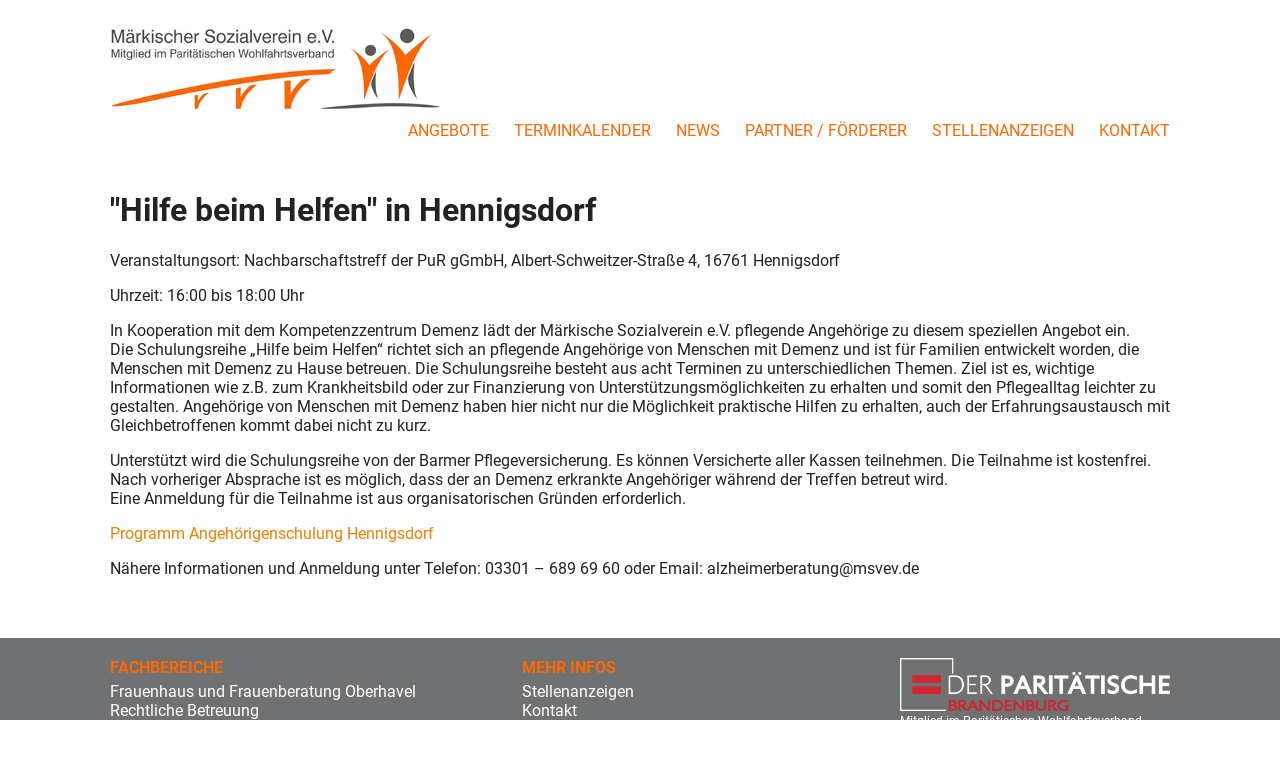

--- FILE ---
content_type: text/html; charset=UTF-8
request_url: https://msvev.de/termin/hilfe-beim-helfen-in-hennigsdorf/
body_size: 4896
content:
<!DOCTYPE html>
<html lang="de">
	<head>
		<meta charset="UTF-8">
		<meta name="viewport" content="width=device-width, initial-scale=1" />
		<link rel="shortcut icon" type="image/x-icon" href="/wp-content/themes/msv/img/favicon.ico" />

		<link rel="stylesheet" type="text/css" href="/wp-content/themes/msv/style.css?v=1768725437">
		<script src="/wp-content/themes/msv/js/jquery.js"></script>
		<script src="/wp-content/themes/msv/js/app.js?v=1768725437"></script>

		<title>&quot;Hilfe beim Helfen&quot; in Hennigsdorf - Märkischer Sozialverein e.V.</title>
		<meta name='robots' content='index, follow, max-image-preview:large, max-snippet:-1, max-video-preview:-1' />

	<!-- This site is optimized with the Yoast SEO plugin v16.1.1 - https://yoast.com/wordpress/plugins/seo/ -->
	<link rel="canonical" href="https://msvev.de/termin/hilfe-beim-helfen-in-hennigsdorf/" />
	<meta property="og:locale" content="de_DE" />
	<meta property="og:type" content="article" />
	<meta property="og:title" content="&quot;Hilfe beim Helfen&quot; in Hennigsdorf - Märkischer Sozialverein e.V." />
	<meta property="og:url" content="https://msvev.de/termin/hilfe-beim-helfen-in-hennigsdorf/" />
	<meta property="og:site_name" content="Märkischer Sozialverein e.V." />
	<meta property="article:modified_time" content="2023-06-23T17:41:30+00:00" />
	<meta name="twitter:card" content="summary" />
	<script type="application/ld+json" class="yoast-schema-graph">{"@context":"https://schema.org","@graph":[{"@type":"WebSite","@id":"https://msvev.de/#website","url":"https://msvev.de/","name":"M\u00e4rkischer Sozialverein e.V.","description":"","potentialAction":[{"@type":"SearchAction","target":"https://msvev.de/?s={search_term_string}","query-input":"required name=search_term_string"}],"inLanguage":"de"},{"@type":"WebPage","@id":"https://msvev.de/termin/hilfe-beim-helfen-in-hennigsdorf/#webpage","url":"https://msvev.de/termin/hilfe-beim-helfen-in-hennigsdorf/","name":"\"Hilfe beim Helfen\" in Hennigsdorf - M\u00e4rkischer Sozialverein e.V.","isPartOf":{"@id":"https://msvev.de/#website"},"datePublished":"2023-02-05T18:29:54+00:00","dateModified":"2023-06-23T17:41:30+00:00","breadcrumb":{"@id":"https://msvev.de/termin/hilfe-beim-helfen-in-hennigsdorf/#breadcrumb"},"inLanguage":"de","potentialAction":[{"@type":"ReadAction","target":["https://msvev.de/termin/hilfe-beim-helfen-in-hennigsdorf/"]}]},{"@type":"BreadcrumbList","@id":"https://msvev.de/termin/hilfe-beim-helfen-in-hennigsdorf/#breadcrumb","itemListElement":[{"@type":"ListItem","position":1,"item":{"@type":"WebPage","@id":"https://msvev.de/","url":"https://msvev.de/","name":"Startseite"}},{"@type":"ListItem","position":2,"item":{"@type":"WebPage","@id":"https://msvev.de/termin/","url":"https://msvev.de/termin/","name":"Termine"}},{"@type":"ListItem","position":3,"item":{"@type":"WebPage","@id":"https://msvev.de/termin/hilfe-beim-helfen-in-hennigsdorf/","url":"https://msvev.de/termin/hilfe-beim-helfen-in-hennigsdorf/","name":"&#8222;Hilfe beim Helfen&#8220; in Hennigsdorf"}}]}]}</script>
	<!-- / Yoast SEO plugin. -->


<link rel='dns-prefetch' href='//s.w.org' />
		<script type="text/javascript">
			window._wpemojiSettings = {"baseUrl":"https:\/\/s.w.org\/images\/core\/emoji\/13.0.1\/72x72\/","ext":".png","svgUrl":"https:\/\/s.w.org\/images\/core\/emoji\/13.0.1\/svg\/","svgExt":".svg","source":{"concatemoji":"https:\/\/msvev.de\/wp-includes\/js\/wp-emoji-release.min.js?ver=5.7.14"}};
			!function(e,a,t){var n,r,o,i=a.createElement("canvas"),p=i.getContext&&i.getContext("2d");function s(e,t){var a=String.fromCharCode;p.clearRect(0,0,i.width,i.height),p.fillText(a.apply(this,e),0,0);e=i.toDataURL();return p.clearRect(0,0,i.width,i.height),p.fillText(a.apply(this,t),0,0),e===i.toDataURL()}function c(e){var t=a.createElement("script");t.src=e,t.defer=t.type="text/javascript",a.getElementsByTagName("head")[0].appendChild(t)}for(o=Array("flag","emoji"),t.supports={everything:!0,everythingExceptFlag:!0},r=0;r<o.length;r++)t.supports[o[r]]=function(e){if(!p||!p.fillText)return!1;switch(p.textBaseline="top",p.font="600 32px Arial",e){case"flag":return s([127987,65039,8205,9895,65039],[127987,65039,8203,9895,65039])?!1:!s([55356,56826,55356,56819],[55356,56826,8203,55356,56819])&&!s([55356,57332,56128,56423,56128,56418,56128,56421,56128,56430,56128,56423,56128,56447],[55356,57332,8203,56128,56423,8203,56128,56418,8203,56128,56421,8203,56128,56430,8203,56128,56423,8203,56128,56447]);case"emoji":return!s([55357,56424,8205,55356,57212],[55357,56424,8203,55356,57212])}return!1}(o[r]),t.supports.everything=t.supports.everything&&t.supports[o[r]],"flag"!==o[r]&&(t.supports.everythingExceptFlag=t.supports.everythingExceptFlag&&t.supports[o[r]]);t.supports.everythingExceptFlag=t.supports.everythingExceptFlag&&!t.supports.flag,t.DOMReady=!1,t.readyCallback=function(){t.DOMReady=!0},t.supports.everything||(n=function(){t.readyCallback()},a.addEventListener?(a.addEventListener("DOMContentLoaded",n,!1),e.addEventListener("load",n,!1)):(e.attachEvent("onload",n),a.attachEvent("onreadystatechange",function(){"complete"===a.readyState&&t.readyCallback()})),(n=t.source||{}).concatemoji?c(n.concatemoji):n.wpemoji&&n.twemoji&&(c(n.twemoji),c(n.wpemoji)))}(window,document,window._wpemojiSettings);
		</script>
		<style type="text/css">
img.wp-smiley,
img.emoji {
	display: inline !important;
	border: none !important;
	box-shadow: none !important;
	height: 1em !important;
	width: 1em !important;
	margin: 0 .07em !important;
	vertical-align: -0.1em !important;
	background: none !important;
	padding: 0 !important;
}
</style>
	<link rel='stylesheet' id='wp-block-library-css'  href='https://msvev.de/wp-includes/css/dist/block-library/style.min.css?ver=5.7.14' type='text/css' media='all' />
<link rel='stylesheet' id='msvev-custom-style-css'  href='https://msvev.de/wp-content/build/scss_library/20a56235786422677d46c95f52ca808ae217431c.css?ver=1.0' type='text/css' media='all' />
<link rel='stylesheet' id='wp-featherlight-css'  href='https://msvev.de/wp-content/plugins/wp-featherlight/css/wp-featherlight.min.css?ver=1.3.4' type='text/css' media='all' />
<script type='text/javascript' src='https://msvev.de/wp-includes/js/jquery/jquery.min.js?ver=3.5.1' id='jquery-core-js'></script>
<script type='text/javascript' src='https://msvev.de/wp-includes/js/jquery/jquery-migrate.min.js?ver=3.3.2' id='jquery-migrate-js'></script>
<link rel="https://api.w.org/" href="https://msvev.de/wp-json/" /><link rel="EditURI" type="application/rsd+xml" title="RSD" href="https://msvev.de/xmlrpc.php?rsd" />
<link rel="wlwmanifest" type="application/wlwmanifest+xml" href="https://msvev.de/wp-includes/wlwmanifest.xml" /> 
<meta name="generator" content="WordPress 5.7.14" />
<link rel='shortlink' href='https://msvev.de/?p=1308' />
<link rel="alternate" type="application/json+oembed" href="https://msvev.de/wp-json/oembed/1.0/embed?url=https%3A%2F%2Fmsvev.de%2Ftermin%2Fhilfe-beim-helfen-in-hennigsdorf%2F" />
<link rel="alternate" type="text/xml+oembed" href="https://msvev.de/wp-json/oembed/1.0/embed?url=https%3A%2F%2Fmsvev.de%2Ftermin%2Fhilfe-beim-helfen-in-hennigsdorf%2F&#038;format=xml" />
		<style type="text/css" id="wp-custom-css">
			.klicktel {
	text-decoration: none;
	color: rgb(112, 113, 115) !important;
}
a {
	text-decoration: none;
	color: #ee7f01;
}
a.klicktel {
	color: #800000 !important;
}		</style>
				<style>
								.slidedowncol.fachbereich19.open h2 {background-color:#713778}
					.slidedowncol.fachbereich19.open {border-color:#713778}
								.slidedowncol.fachbereich28.open h2 {background-color:#a2255d}
					.slidedowncol.fachbereich28.open {border-color:#a2255d}
								.slidedowncol.fachbereich29.open h2 {background-color:#a5c757}
					.slidedowncol.fachbereich29.open {border-color:#a5c757}
								.slidedowncol.fachbereich157.open h2 {background-color:#a5c757}
					.slidedowncol.fachbereich157.open {border-color:#a5c757}
								.slidedowncol.fachbereich156.open h2 {background-color:#a5c757}
					.slidedowncol.fachbereich156.open {border-color:#a5c757}
								.slidedowncol.fachbereich30.open h2 {background-color:#055f67}
					.slidedowncol.fachbereich30.open {border-color:#055f67}
								.slidedowncol.fachbereich32.open h2 {background-color:#ee7f01}
					.slidedowncol.fachbereich32.open {border-color:#ee7f01}
								.slidedowncol.fachbereich31.open h2 {background-color:#00668f}
					.slidedowncol.fachbereich31.open {border-color:#00668f}
								.slidedowncol.fachbereich33.open h2 {background-color:#00668f}
					.slidedowncol.fachbereich33.open {border-color:#00668f}
								.slidedowncol.fachbereich35.open h2 {background-color:#00668f}
					.slidedowncol.fachbereich35.open {border-color:#00668f}
								.slidedowncol.fachbereich401.open h2 {background-color:#164194}
					.slidedowncol.fachbereich401.open {border-color:#164194}
					</style>
		<meta name="google-site-verification" content="nlNaK-wQzBnjaMWcuIykDmO0TDzR-az_hLWjr_GYDqc" />
	</head>
	<body class="cus_ter-template-default single single-cus_ter postid-1308 wp-featherlight-captions">
						<div class="nothomeheader">
					<div class="ginner">
						<a href="/">
							<img src="/wp-content/themes/msv/img/logo_msv.png" alt="Logo" class="logo" />
						</a>
		
						<div class="menuheader">
							<div class="ginner">
								<ul class="menu">
									<li class="first"><a id="m15" href="https://msvev.de/"  >Angebote<span class="line"></span></a></li><li ><a id="m14" href="https://msvev.de/terminkalender/"  >Terminkalender<span class="line"></span></a></li><li ><a id="m13" href="https://msvev.de/msv-news/"  >News<span class="line"></span></a></li><li ><a id="m362" href="https://msvev.de/sponsoren-foerderer/"  >Partner / Förderer<span class="line"></span></a></li><li ><a id="m18" href="https://msvev.de/stellenanzeigen/"  >Stellenanzeigen<span class="line"></span></a></li><li ><a id="m12" href="https://msvev.de/kontakt-2/"  >Kontakt<span class="line"></span></a></li>								</ul>
							</div>
						</div>
						<div class="togglebtnmobile">
							<a href="javascript:;" id="togglemobile" onclick="showhidemenu();" class=""><span></span></a>
						</div>
								<div class="clear"></div>
					</div>
				</div>
			
	<div class="fbdetailouter">
		
		
		<div class="ginner">
			<h1>"Hilfe beim Helfen" in Hennigsdorf</h1>
			<p>Veranstaltungsort: Nachbarschaftstreff der PuR gGmbH, Albert-Schweitzer-Straße 4, 16761 Hennigsdorf</p>
<p>Uhrzeit: 16:00 bis 18:00 Uhr</p>
<p>In Kooperation mit dem Kompetenzzentrum Demenz lädt der Märkische Sozialverein e.V. pflegende Angehörige zu diesem speziellen Angebot ein.<br />
Die Schulungsreihe „Hilfe beim Helfen“ richtet sich an pflegende Angehörige von Menschen mit Demenz und ist für Familien entwickelt worden, die Menschen mit Demenz zu Hause betreuen. Die Schulungsreihe besteht aus acht Terminen zu unterschiedlichen Themen. Ziel ist es, wichtige Informationen wie z.B. zum Krankheitsbild oder zur Finanzierung von Unterstützungsmöglichkeiten zu erhalten und somit den Pflegealltag leichter zu gestalten. Angehörige von Menschen mit Demenz haben hier nicht nur die Möglichkeit praktische Hilfen zu erhalten, auch der Erfahrungsaustausch mit Gleichbetroffenen kommt dabei nicht zu kurz.</p>
<p>Unterstützt wird die Schulungsreihe von der Barmer Pflegeversicherung. Es können Versicherte aller Kassen teilnehmen. Die Teilnahme ist kostenfrei.<br />
Nach vorheriger Absprache ist es möglich, dass der an Demenz erkrankte Angehöriger während der Treffen betreut wird.<br />
Eine Anmeldung für die Teilnahme ist aus organisatorischen Gründen erforderlich.</p>
<p><a href="https://msvev.de/wp-content/uploads/2023/02/Programm-Angehoerigenschulung-Hennigsdorf.pdf">Programm Angehörigenschulung Hennigsdorf</a></p>
<p>Nähere Informationen und Anmeldung unter Telefon: 03301 – 689 69 60 oder Email: alzheimerberatung@msvev.de </p>
			
		</div>
		
	</div>
	

		
		<div class="footer">
			<div class="ginner">
				<div class="menucol">
					<div class="colhead">Fachbereiche</div>
					<ul class="fmenu">
						<li class="first"><a id="m39" href="https://msvev.de/fachbereich/frauenhaus-und-frauenberatung-oberhavel/"  >Frauenhaus und Frauenberatung Oberhavel<span class="line"></span></a></li><li ><a id="m40" href="https://msvev.de/fachbereich/rechtliche-betreuung/"  >Rechtliche Betreuung<span class="line"></span></a></li><li ><a id="m41" href="https://msvev.de/fachbereich/hilfen-zur-erziehung/"  >Hilfen zur Erziehung<span class="line"></span></a></li><li ><a id="m42" href="https://msvev.de/fachbereich/schuldner-und-insolvenzberatung/"  >Schuldner- und Insolvenzberatung<span class="line"></span></a></li><li ><a id="m43" href="https://msvev.de/fachbereich/demenz-pflegeberatung/"  >Demenz-Pflegeberatung<span class="line"></span></a></li><li ><a id="m45" href="https://msvev.de/fachbereich/selbsthilfe/"  >Selbsthilfe<span class="line"></span></a></li><li ><a id="m47" href="https://msvev.de/fachbereich/alltagsunterstuetzende-angebote/"  >Alltagsunterstützende Angebote<span class="line"></span></a></li>					</ul>
				</div>
				<div class="menucol">
					<div class="colhead">Mehr Infos</div>
					<ul class="fmenu">
						<li class="first"><a id="m48" href="https://msvev.de/stellenanzeigen/"  >Stellenanzeigen<span class="line"></span></a></li><li ><a id="m49" href="https://msvev.de/kontakt-2/"  >Kontakt<span class="line"></span></a></li><li ><a id="m50" href="https://msvev.de/msv-news/"  >News<span class="line"></span></a></li><li ><a id="m51" href="https://msvev.de/terminkalender/"  >Terminkalender<span class="line"></span></a></li><li ><a id="m125" href="https://msvev.de/impressum/"  >Impressum<span class="line"></span></a></li><li ><a id="m276" href="https://msvev.de/datenschutz/"  >Datenschutz<span class="line"></span></a></li>					</ul>
				</div>
				<div class="infocol">
					<img src="/wp-content/themes/msv/img/logo-paritaetische.png" alt="Logo" /><br />
					Mitglied im Paritätischen Wohlfahrtsverband<br />
					Landesverband Brandenburg e.V.
				</div>
				<div class="clear"></div>
			</div>
		</div>
		<script type='text/javascript' src='https://msvev.de/wp-content/themes/msv/js/custom.js?ver=1.0' id='custom-js-js'></script>
<script type='text/javascript' src='https://msvev.de/wp-content/plugins/wp-featherlight/js/wpFeatherlight.pkgd.min.js?ver=1.3.4' id='wp-featherlight-js'></script>
<script type='text/javascript' src='https://msvev.de/wp-includes/js/wp-embed.min.js?ver=5.7.14' id='wp-embed-js'></script>
		
	
	</body>
</html>

--- FILE ---
content_type: text/css
request_url: https://msvev.de/wp-content/themes/msv/style.css?v=1768725437
body_size: 17974
content:
/*
	Theme Name: Märkischer Sozialverein
	Author: Zimt und Zucker GmbH
	Author URI: http://www.zimt-zucker.de
	Description: Theme für MSV
	Version: 1.0
	License: Kommerzielle Einzelplatzlizenz
*/

/* fallback */
@font-face {
  font-family: 'Material Icons';
  font-style: normal;
  font-weight: 400;
  src: url(/wp-content/themes/msv/fonts/flUhRq6tzZclQEJ-Vdg-IuiaDsNc.woff2) format('woff2');
}

.material-icons {
  font-family: 'Material Icons';
  font-weight: normal;
  font-style: normal;
  font-size: 24px;
  line-height: 1;
  letter-spacing: normal;
  text-transform: none;
  display: inline-block;
  white-space: nowrap;
  word-wrap: normal;
  direction: ltr;
  -webkit-font-feature-settings: 'liga';
  -webkit-font-smoothing: antialiased;
}

/* roboto-regular - latin */
@font-face {
  font-family: 'Roboto';
  font-style: normal;
  font-weight: 400;
  src: url('/wp-content/themes/msv/fonts/roboto-v30-latin-regular.eot'); /* IE9 Compat Modes */
  src: local(''),
       url('/wp-content/themes/msv/fonts/roboto-v30-latin-regular.eot?#iefix') format('embedded-opentype'), /* IE6-IE8 */
       url('/wp-content/themes/msv/fonts/roboto-v30-latin-regular.woff2') format('woff2'), /* Super Modern Browsers */
       url('/wp-content/themes/msv/fonts/roboto-v30-latin-regular.woff') format('woff'), /* Modern Browsers */
       url('/wp-content/themes/msv/fonts/roboto-v30-latin-regular.ttf') format('truetype'), /* Safari, Android, iOS */
       url('/wp-content/themes/msv/fonts/roboto-v30-latin-regular.svg#Roboto') format('svg'); /* Legacy iOS */
}
/* roboto-500 - latin */
@font-face {
  font-family: 'Roboto';
  font-style: normal;
  font-weight: 500;
  src: url('/wp-content/themes/msv/fonts/roboto-v30-latin-500.eot'); /* IE9 Compat Modes */
  src: local(''),
       url('/wp-content/themes/msv/fonts/roboto-v30-latin-500.eot?#iefix') format('embedded-opentype'), /* IE6-IE8 */
       url('/wp-content/themes/msv/fonts/roboto-v30-latin-500.woff2') format('woff2'), /* Super Modern Browsers */
       url('/wp-content/themes/msv/fonts/roboto-v30-latin-500.woff') format('woff'), /* Modern Browsers */
       url('/wp-content/themes/msv/fonts/roboto-v30-latin-500.ttf') format('truetype'), /* Safari, Android, iOS */
       url('/wp-content/themes/msv/fonts/roboto-v30-latin-500.svg#Roboto') format('svg'); /* Legacy iOS */
}
/* roboto-700 - latin */
@font-face {
  font-family: 'Roboto';
  font-style: normal;
  font-weight: 700;
  src: url('/wp-content/themes/msv/fonts/roboto-v30-latin-700.eot'); /* IE9 Compat Modes */
  src: local(''),
       url('/wp-content/themes/msv/fonts/roboto-v30-latin-700.eot?#iefix') format('embedded-opentype'), /* IE6-IE8 */
       url('/wp-content/themes/msv/fonts/roboto-v30-latin-700.woff2') format('woff2'), /* Super Modern Browsers */
       url('/wp-content/themes/msv/fonts/roboto-v30-latin-700.woff') format('woff'), /* Modern Browsers */
       url('/wp-content/themes/msv/fonts/roboto-v30-latin-700.ttf') format('truetype'), /* Safari, Android, iOS */
       url('/wp-content/themes/msv/fonts/roboto-v30-latin-700.svg#Roboto') format('svg'); /* Legacy iOS */
}

html,body {margin:0;font-family: 'Roboto', sans-serif;font-size:16px;}
body {background:#FFF;}

.ginner {max-width:1060px;margin:auto;position:relative;}
.clear {clear:both;}

.h2small {font-size: 16px !important; margin-top:40px !important;}

.topheader {background-color:#FFF;padding-top:35px;padding-bottom:25px;}
.logo {float:left;height:86px;display:block;}
.topheader .headcontact {float:right;color:#707173;margin-top:18px;line-height:30px;}
.topheader .headcontact .icon {height:30px;position:relative;top:9px;margin-right:10px;margin-left:20px;}
.menuheader {text-align:center;padding-top:10px;}
.menu {list-style:none;margin:0;padding:0;}
.menu li {display:inline-block;margin-left:25px;margin-right:25px;}
.menu li a {text-decoration:none;text-transform:uppercase;position:relative;color:#FD6802;}
.menu li a .line {position:absolute;bottom:-5px;height:2px;width:46px;display:none;background-color:#FD6802;left:50%;margin-left:-23px;}
.menu li a:HOVER .line,.menu li a.active .line {display:block;}
.nothomeheader {background-color:#FFF;padding-top:25px;padding-bottom:25px;}
.nothomeheader .menuheader {float:right;text-align:right;}
.nothomeheader .menuheader .ginner {}
.nothomeheader .menuheader .menu li {margin-right:0;margin-left:25px;}

.fbover {margin-top:40px;}
.fbover .fbobox {box-sizing: border-box;padding-right:25px;color:#FFF;position:relative;width:341px;height:237px;background-size:cover;background-position:left center;float:left;margin-right:18px;margin-bottom:18px;}
.fbover .fbobox h2 {text-align:right;font-size:23px;margin:0;margin-top:20px;text-transform:uppercase;}
.fbover .fbobox .teaser {font-size:18px;text-align:right;margin:0;}
.fbover .fbobox .lineouter {text-align:right;margin-top:12px;margin-bottom:3px;}
.fbover .fbobox .line {width:15px;height:1px;background-color:#FFF;display:inline-block;}
.fbover .fbobox a {position:absolute;top:0;left:0;width:100%;height:100%;z-index:1;}
.fbover .fbobox:nth-child(3n) {margin-right:0;}

.fbdetailouter {padding-top:5px;}
.fbdetailouter .fbdhead {color:#FFF;margin-bottom:40px;}
.fbdetailouter .fbdhead .ginner {box-sizing: border-box;height:125px;padding-top:20px;padding-bottom:20px;}
.fbdetailouter .fbdhead h1 {text-align:right;font-size:25px;margin:0;text-transform:uppercase;}
.fbdetailouter .fbdhead .lineouter {text-align:right;margin-top:10px;margin-bottom:20px;height:1px;line-height:1px;}
.fbdetailouter .fbdhead .line {width:15px;height:1px;background-color:#FFF;display:inline-block;}
.fbdetailouter .fbdhead .sub{font-size:18px;text-align:right;margin:0;}
.fbdetailouter .fbdhead .icon {position:absolute;left:0;top:0;height:100%;}
.fbdetailouter {color:#222222} /*707173*/
.fbdetailouter h2 {font-size:21px;text-transform:uppercase;margin-top:0;}
.fbdetailouter .listsouter {margin-bottom:40px;}
/*.fbdetailouter .list {float:left;margin-right:50px;margin-bottom:40px;}*/
.fbdetailouter .list {float:left;width:49%;margin-right:2%;}
.fbdetailouter .list1 {margin-right:0;}
.fbdetailouter .lelement {margin-bottom:5px;font-size:16px;font-weight:bold;text-transform:uppercase;padding-left:20px;position:relative;}
.fbdetailouter .lelement .leldot {position:absolute;left:0;top:3px;height:13px;width:13px;}
.fbinimage {margin-bottom:40px;height:200px;background-size:cover;background-position:center center;}

.locsouter {margin-bottom:40px;}
.locsleft {width:17%;float:left;margin-right:7.5%}
.locsleft img {max-width:100%;margin-top:25px;}
.locsright {width:75.5%;float:left;}
.tableloc {float:left;width:31%;margin-bottom:20px;}
.tablelocs .tableloc:nth-child(2n) {margin-left:3%;margin-right:3%;}
.orowleft {float:left;width:32%;}
.orowright {float:left;width:68%;}
.lochead {font-weight:bold;}
.textloc {margin-bottom:20px;}

.persouter {margin-bottom:40px;}
.perleft {width:17%;float:left;margin-right:7.5%;min-height:1px;}
.perleft img {max-width:100%;}
.perright {width:75.5%;float:left;margin-bottom:30px;}
.pername {font-size: 21px;text-transform: uppercase;margin-top: 0;font-weight:bold;}
.perc {margin-top:20px;}
.percleft {float:left;width:80px;}
.percright {float:left;width:390px;}
.maillink {text-decoration:none;color:#707173;}

.footer {background-color:#707173;margin-top:60px;padding-top:20px;padding-bottom:20px;}
.footer .menucol {float:left;margin-right:10%;}
.colhead {color:#FD6802;font-weight:bold;text-transform:uppercase;margin-bottom:5px;}
.fmenu {list-style:none;margin:0;padding:0;}
.fmenu a {color:#FFF;text-decoration:none;}
.fmenu a:HOVER {color:#FD6802;}
.footer .infocol {float:right;color:#FFF;font-size:12px;}
.footer .infocol img {width:270px;}

.kontakt {margin-top:45px;}
.kontakt h2 {margin-bottom:30px;}
.kontaktcol {float:left;position:relative;} 
.kcolleft {width:29.3%;margin-right:5.6%;}
.kcolmiddle {width:30.2%;margin-right:5.6%;}
.kcolright {width:29.3%;}
.ccontactleft {float:left;width:70px;}
.ccontactright a , a.mailcontact {color:#ee7f01;text-decoration:none;}
h2.copenhead {margin-top:75px;}
.formrow input{border:1px solid gray;padding-left:5px;padding-right:5px;width:100%;box-sizing: border-box;height:25px;font-family: 'Roboto', sans-serif;font-size:16px;color:#707173;}
.formrow textarea{border:1px solid gray;padding-top:4px;resize:none;padding-left:5px;padding-right:5px;width:100%;box-sizing: border-box;height:150px;font-family: 'Roboto', sans-serif;font-size:16px;color:#707173;}
.formrow .starinfo {color:#ee7f01;font-style:italic;}
.sendformbtn {transition: all 0.5s;-webkit-transition: all 0.5s;height:23px;line-height:23px;text-align:center;color:#FFF;font-weight:bold;cursor:pointer;border:1px solid #ee7f01;background-color:#ee7f01;}
.sendformbtn:HOVER {color:#ee7f01;background:#FFF;}
.copen .orowleft {width:33%;}
.copen .orowright {width:65%;}
.kcolright iframe {width:100%;height: 475px;}
#formsuccess {color:green;margin-top:5px;display:none;}
#formerror {color:red;margin-top:5px;display:none;}
.error {color:red;}
.error input,.error textarea{border:1px solid red;}

.slidedowncol {border:1px solid #707173;margin-bottom:15px;}
.fbdetailouter .slidedowncol h2 {transition: all 0.5s;-webkit-transition: all 0.5s;padding-left:75px;font-size:16px;text-transform:none;padding-top:10px;padding-bottom:10px;color:#707173;cursor:pointer;position:relative;margin:0;color:#707173}
.slidedowncol h2 .arrow {position:absolute;left:15px;top:13px;height:13px;}
.slidedowncol h2 .arrow.up {display:none;}
.slidedowncol h2 span {font-weight:normal;}
.slidedowncol.open h2 .arrow.down {display:none;}
.slidedowncol.open h2 .arrow.up {display:block;}
.slidedowncol.open {border-color:#ee7f01;}
.fbdetailouter .slidedowncol.open h2 {color:#FFF;background-color:#ee7f01;}
.slidedowncontent {transition: all 0.5s;-webkit-transition: all 0.5s;max-height:0;overflow:hidden;padding-left:75px;padding-right:75px;}
.slidedowncontent a {color:#ee7f01;text-decoration:none;}
.slidedowncol.open .slidedowncontent {max-height:2500px;}

.ablaufouter {padding-bottom:30px;}
.colablauf4 .col {width:20%;float:left;box-sizing: border-box;}
.colablauf4 .col img {width:100%;}
.colablauf4 .col p {margin-top:0;padding-left:38px;padding-right:38px;text-align:center;}
.colablauf4 .arrowcol {width:6.666%;padding-left:10px;padding-right:10px;}
.colablauf4 .arrowcol  img {margin-top:100px;}

.colablauf5 .col {width:16%;float:left;box-sizing: border-box;overflow:hidden;}
.colablauf5 .col img {width:110%;margin-left:-5%;display:block;}
.colablauf5 .col p {margin-top:0;padding-left:10px;padding-right:10px;text-align:center;}
.colablauf5 .arrowcol {width:5%;padding-left:10px;padding-right:10px;}
.colablauf5 .arrowcol  img {margin-top:90px;}

.ablauftextouter {padding:15px 10px;border:1px solid #a5c757;margin-bottom:30px;}
.ablauftextouter .ablauftextleft{float:left;width:16%;}
.ablauftextouter .ablauftextleft img {width:100%;}
.ablauftextouter .ablauftextright {text-align:justify;}
.ablauftextouter .ablauftextright p:first-child {margin-top:0;}
.ablauftextouter .ablauftextright p:last-child {margin-bottom:0;}

.colablauf3largeright .col {width:25%;float:left;box-sizing: border-box;overflow:hidden;text-align:center;}
.colablauf3largeright .col img {height:212px;display:inline-block;}
.colablauf3largeright .col p {margin-top:0;padding-left:40px;padding-right:40px;text-align:center;}
.colablauf3largeright .col3 {width:37.5%;}
.colablauf3largeright .arrowcol {width:6.25%;padding-left:10px;padding-right:10px;}
.colablauf3largeright .arrowcol  img {margin-top:90px;height:auto;width:100%;}

.colablauf3 .col {width:30%;float:left;box-sizing: border-box;overflow:hidden;text-align:center;}
.colablauf3 .col img {height:212px;display:inline-block;}
.colablauf3 .col p {margin-top:0;padding-left:40px;padding-right:40px;text-align:center;}
.colablauf3 .arrowcol {width:5%;padding-left:10px;padding-right:10px;}
.colablauf3 .arrowcol  img {margin-top:90px;height:auto;width:100%;}

.subfbs {position:relative;padding-bottom:20px;}
.subfbs a {box-sizing: border-box;transition: all 0.5s;color:#FFF !important;display:block;float:left;height:90px;width:32%;position:relative;border:1px solid #000;}
.subfbs a:nth-child(2n) {margin-left:2%;margin-right:2%;}
.subfbs a span {display:block;position:absolute;top:50%;font-size:21px;font-weight:bold;text-transform:uppercase;transform: translateY(-50%);text-align:center;width:100%;}
.subfbs a:HOVER {background-color:#FFF !important;color:#707173 !important}



.two_columns {margin-top:20px;}
.eutbcol {float:left;position:relative;}
.column_left {width:47%;margin-right:6%;}
.column_right {width:47%;}
.eutb_perleft {width:5%;float:left;margin-right:7.5%;min-height:1px;}
.eutb_perright {width:87.5%;float:left;margin-bottom:30px;}
.eutb_perleft img {max-width:100%;}
.eutbcol p {margin-top:0px;}

.image-column {display:block;font-size: 14px;width:auto;margin-top: 8px;}
.image-column img {float:left;vertical-align:middle;}
.image-column span {margin-left:20px;margin-top:20px;float:left;}


/***********RESPONSIVE****************/

.togglebtnmobile {    position: absolute;   right: 15px;    top: 12px;    width: 40px;    height: 40px;   display:none;}
#togglemobile {display: block;width: 38px;height: 38px;position: absolute;top: 2px;right: 2px;padding-top: 10px;}
#togglemobile span, #togglemobile span:after, #togglemobile span:before {width: 100%;height: 6px;background-color: #6c6c6c;transition: all .3s;}
#togglemobile span {position: absolute;}
#togglemobile span:after, #togglemobile span:before {position: absolute;top: -12px;left: 0;content: '';}
#togglemobile span:after {top: 12px;}
.menu_open #togglemobile span:before {-webkit-transform: rotate(45deg) translate(7px, 9px);-ms-transform: rotate(45deg) translate(7px, 9px);transform: rotate(45deg) translate(7px, 9px);}
.menu_open #togglemobile span:after {-webkit-transform: rotate(-45deg) translate(8px, -10px);-ms-transform: rotate(-45deg) translate(8px, -10px);transform: rotate(-45deg) translate(8px, -10px);}
.menu_open #togglemobile span {background-color: transparent;}

@media screen and (max-width: 1080px)
{
	.fbover .fbobox {width: 31vw;padding-right: 2.3vw;margin-bottom: 1.4vw;margin-right: 1.4vw;height: 22vw;}
	.fbover .fbobox:nth-child(3n) {margin-right: 0;}
	.ginner {padding-left:1vw;padding-right:1vw;}
	.fbover .fbobox h2 {font-size:2.1vw;margin-top: 1.8vw;}
	.fbover .fbobox .lineouter {margin-top: 1vw;margin-bottom: 0.3vw;}
	.fbover .fbobox .teaser {font-size:1.7vw;}
	.footer .infocol {float:none;clear:both;margin-top:10px;text-align:right;}
	.logo {height:45px;}
	.menuheader {padding-top:10px;}
	.topheader .headcontact {margin-top:0;}
	.nothomeheader .menuheader .menu li {margin-left:15px;}
	.fbinimage {height:19vw;}
	
	.arrowcol {display:none;}
	.col {width:50% !important;box-sizing: border-box!important;text-align:center!important;}
	.col img {width:100px!important;display:inline-block!important;height:auto !important;}
	.col p {display:block!important;margin:auto!important;padding-left:15px!important;padding-right:15px!important;}
	
}

@media screen and (max-width: 800px)
{
	.togglebtnmobile {display:block;}
	.nothomeheader, .topheader {padding-top:5px;padding-bottom:0;}
	.topheader .headcontact {display:none;}
	.nothomeheader .menuheader, .menuheader {display:none;float:none;text-align:center;clear:both;}
	.fbover {margin-top:20px;}
	.nothomeheader .menuheader .menu li, .menu li {float:none;width:100%;margin-left:0;margin-right:0;text-align:center;}
	.menuheader .menu li a {display:block;line-height:35px;}
	.menu li a .line {bottom:3px;}
	.kontaktcol {float:none;width:auto;margin-bottom:50px;margin-right:0;}
	.contactrow {width:49%;float:left;}
	.openingrow {width:49%;float:right;}
	h2.copenhead {margin-top:0;}
	.kcolright iframe {height:250px;}
	
	
	.eutbcol {float:none;width:auto;margin-bottom:50px;margin-right:0px;}
	.column_right {margin-top:100px;}
	
}

@media screen and (max-width: 768px)
{
	.fbover .fbobox {width: 46vw;padding-right: 3.1vw;margin-bottom: 2.6vw;margin-right: 2.6vw;height: 33vw;}
	.fbover .fbobox:nth-child(3n) {margin-right: 2.6vw;}
	.fbover .fbobox:nth-child(2n) {margin-right: 0;}
	.fbover .fbobox h2 {font-size:3.3vw;margin-top: 2.7vw;}
	.fbover .fbobox .lineouter {margin-top: 1.5vw;margin-bottom: 0.45vw;}
	.fbover .fbobox .teaser {font-size:2.7vw;}
	.footer .menucol {margin-right:7%;margin-bottom:20px;}
	.fbdetailouter .fbdhead .icon {display:none;}
	.fbdetailouter .fbdhead .ginner {height:auto;}
	.slidedowncontent {padding-right:25px;padding-left:25px;}
	.locsleft,.perleft {display:none;}
	.locsright, .perright {width:auto;float:none;}
	.ablauftextouter .ablauftextleft {width:25%;}
	
}

@media screen and (max-width: 700px)
{
	.fbdetailouter .list {float:none;margin:0;width:auto;}
	.fbdetailouter h2 {font-size:18px;}
	.subfbs a {float:none;width:auto;height:auto;margin:0 !important;text-decoration:none;margin-bottom:15px !important;padding-top:10px;padding-bottom:10px;}
	.subfbs a span {position:relative;transform:none;top:auto;}
}

@media screen and (max-width: 550px)
{
	.contactrow,.openingrow {width:auto;float:none;margin-bottom:35px;}
	.tableloc {width:auto;float:none;margin-left:0;}
	.tablelocs .tableloc:nth-child(2n) {margin-left:0;margin-right:0;}
	.percright,.percleft {float:none;width:auto;}
	.percright {margin-bottom:10px;}
}

@media screen and (max-width: 480px)
{
	.fbover .fbobox {width: auto;padding-right: 5.5vw;margin-bottom: 4.5vw;margin-right: 0;height: 69vw;float:none;background-position:left bottom;}
	.fbover .fbobox h2 {font-size:6vw;padding-top: 5vw;margin-top:0;}
	.fbover .fbobox .lineouter {margin-top: 2.25vw;margin-bottom: 0.7vw;}
	.fbover .fbobox .teaser {font-size:4vw;}
	.fbover .fbobox:nth-child(3n) {margin-right:0;}
	.fbover .fbobox .teaser {font-size: 4.5vw;}
	.ginner {padding-left:2.5vw;padding-right:2.5vw;}
	.col {width:auto !important;float:none!important;margin-bottom:20px;}
	.ablauftextouter .ablauftextleft {width:auto;float:none;text-align:center;}
	.ablauftextouter .ablauftextleft  img {width:120px;}

}


--- FILE ---
content_type: text/css
request_url: https://msvev.de/wp-content/build/scss_library/20a56235786422677d46c95f52ca808ae217431c.css?ver=1.0
body_size: 10336
content:
/*
 *
 * Colors
 *
 */
.copy-text p {
  margin-bottom: 25px;
  font-size: 17px;
}
.copy-text a {
  text-decoration: underline;
  transition: text-decoration-color 0.3s;
}
.copy-text a:hover {
  text-decoration-color: #707173;
}
.placeholder {
  font-size: 17px;
  line-height: 1.4;
  color: #222;
  opacity: 1;
}
/*
 *
 * Infobanner home
 *
 */
.infobanner-outer {
  margin-top: 20px;
  margin-bottom: -20px;
  overflow: hidden;
}
@media screen and (max-width: 800px) {
  .infobanner-outer {
    margin-bottom: 0;
  }
}
.infobanner {
  background-color: #ee7f01;
  color: #FFF;
  transform: translateY(-100%);
  transition: transform 0.4s;
}
.infobanner__inner {
  display: flex;
  justify-content: center;
  opacity: 0;
  transition: opacity 0.4s;
}
.infobanner__inner.is-visible {
  opacity: 1;
}
.infobanner__inner p {
  padding: 10px 20px;
  margin: 0;
  text-transform: uppercase;
  font-weight: 500;
  line-height: 1.5;
  text-align: center;
}
.infobanner__inner p a {
  display: inline-block;
  margin: 0 10px;
  color: #FFF;
}
.infobanner.is-visible {
  transform: translateY(0);
}
/*
 @-webkit-keyframes bounce {
 0%, 20%, 53%, 80%, 100% {
 -webkit-transition-timing-function: cubic-bezier(0.215, 0.610, 0.355, 1.000);
 transition-timing-function: cubic-bezier(0.215, 0.610, 0.355, 1.000);
 -webkit-transform: translate3d(0,0,0);
 transform: translate3d(0,0,0);
 }
 40%, 43% {
 -webkit-transition-timing-function: cubic-bezier(0.755, 0.050, 0.855, 0.060);
 transition-timing-function: cubic-bezier(0.755, 0.050, 0.855, 0.060);
 -webkit-transform: translate3d(0, -30px, 0);
 transform: translate3d(0, -30px, 0);
 }
 70% {
 -webkit-transition-timing-function: cubic-bezier(0.755, 0.050, 0.855, 0.060);
 transition-timing-function: cubic-bezier(0.755, 0.050, 0.855, 0.060);
 -webkit-transform: translate3d(0, -15px, 0);
 transform: translate3d(0, -15px, 0);
 }
 90% {
 -webkit-transform: translate3d(0,-4px,0);
 transform: translate3d(0,-4px,0);
 }
 }
 @keyframes bounce {
 0%, 20%, 53%, 80%, 100% {
 -webkit-transition-timing-function: cubic-bezier(0.215, 0.610, 0.355, 1.000);
 transition-timing-function: cubic-bezier(0.215, 0.610, 0.355, 1.000);
 -webkit-transform: translate3d(0,0,0);
 transform: translate3d(0,0,0);
 }
 40%, 43% {
 -webkit-transition-timing-function: cubic-bezier(0.755, 0.050, 0.855, 0.060);
 transition-timing-function: cubic-bezier(0.755, 0.050, 0.855, 0.060);
 -webkit-transform: translate3d(0, -30px, 0);
 transform: translate3d(0, -30px, 0);
 }
 70% {
 -webkit-transition-timing-function: cubic-bezier(0.755, 0.050, 0.855, 0.060);
 transition-timing-function: cubic-bezier(0.755, 0.050, 0.855, 0.060);
 -webkit-transform: translate3d(0, -15px, 0);
 transform: translate3d(0, -15px, 0);
 }
 90% {
 -webkit-transform: translate3d(0,-4px,0);
 transform: translate3d(0,-4px,0);
 }
 }
 .bounce {
 -webkit-animation-name: bounce;
 animation-name: bounce;
 -webkit-transform-origin: center bottom;
 transform-origin: center bottom;
 }
 .animated {
 -webkit-animation-duration: 1s;
 animation-duration: 1s;
 -webkit-animation-fill-mode: both;
 animation-fill-mode: both;
 }
 */
body.post-type-archive-podcast {
  overflow-x: hidden;
}
body.post-type-archive-podcast .fbdhead {
  background-color: #ee7f01;
}
.podcasts {
  display: flex;
  flex-wrap: wrap;
  width: calc(100% + 32px);
  margin-left: -16px;
  margin-right: -16px;
}
@media screen and (max-width: 480px) {
  .podcasts {
    justify-content: center;
  }
}
.podcast {
  box-sizing: border-box;
  width: 33.3333333333%;
  padding: 0 16px 32px 16px;
  margin-bottom: 40px;
  color: #707173;
}
.podcast__cover {
  margin: 0 0 20px;
  outline: 1px solid rgba(112, 113, 115, 0.8);
}
.podcast__cover img {
  height: auto;
  max-width: 100%;
}
.podcast .entry-title {
  text-transform: uppercase;
  font-size: 1.25rem;
  margin-bottom: 10px;
}
.podcast .entry-content p {
  font-size: 1.1rem;
  line-height: 1.5;
  margin: 0 0 13px;
}
.podcast__link {
  position: relative;
  display: block;
  background-color: #ee7f01;
  color: #FFF;
  font-weight: 700;
  padding: 13px 50px 13px 20px;
  text-transform: uppercase;
  font-size: 1.25rem;
  transition: background-color 0.3s;
}
.podcast__link span {
  position: absolute;
  top: 50%;
  right: 10px;
  transform: translateY(-50%);
  font-size: 32px;
}
.podcast__link:hover {
  background-color: #707173;
}
@media screen and (max-width: 768px) {
  .podcast {
    width: 50%;
  }
}
@media screen and (max-width: 480px) {
  .podcast {
    width: 100%;
    max-width: 352px;
    margin-bottom: 40px;
  }
}
/*
 *
 * Podcast Overlay
 *
 */
.podcast.podcast-overlay {
  width: 100%;
  max-width: 332px;
  padding: 0;
  margin-bottom: 0;
}
.podcast.podcast-overlay audio {
  width: 100% !important;
  margin-bottom: 20px;
  outline: 0;
}
.podcast.podcast-overlay .entry-content {
  display: none;
}
.modal-box {
  position: fixed;
  top: 50%;
  left: 50%;
  transform: translate(-50%, -50%) scale(0);
  z-index: 999;
  visibility: hidden;
  transition: transform 0.4s;
  display: flex;
  justify-content: center;
  overflow-y: auto;
  max-height: 80%;
  background-color: #FFF;
  width: 100%;
  max-width: 380px;
}
.modal-box__overlay {
  position: fixed;
  top: 0;
  left: 0;
  width: 100%;
  height: 100%;
  background-color: rgba(0, 0, 0, 0.75);
  z-index: 99;
  display: none;
}
.modal-box.is--open {
  transform: translate(-50%, -50%) scale(1);
}
.modal-box__content {
  padding: 20px;
}
/*
 *
 * Close
 *
 */
.close {
  position: absolute;
  right: 32px;
  top: 32px;
  width: 32px;
  height: 32px;
  opacity: 1;
  color: #fff;
  cursor: pointer;
}
@media screen and (max-width: 480px) {
  .close {
    right: 10px;
    top: 10px;
  }
}
.close:hover {
  opacity: 1;
}
.close:before, .close:after {
  position: absolute;
  left: 15px;
  content: ' ';
  height: 33px;
  width: 2px;
  background-color: #fff;
}
.close:before {
  transform: rotate(45deg);
}
.close:after {
  transform: rotate(-45deg);
}
.more-information {
  position: relative;
  padding-right: 30px;
  display: inline-block;
  margin-top: 7px;
  cursor: pointer;
}
.more-information span {
  position: absolute;
  top: 50%;
  right: 0;
  transform: translateY(-50%);
  transition: transform 0.3s;
}
.more-information.is-open span {
  transform: translateY(-50%) rotate(180deg);
}
figure {
  margin: 0;
}
body.page-template-tpl_jubilaeum {
  overflow-x: hidden;
}
body.page-template-tpl_jubilaeum .fbdhead {
  background-color: #ee7f01;
}
.gallery {
  display: flex;
  flex-wrap: wrap;
  width: calc(100% + 20px);
  margin-left: -10px;
  margin-right: -10px;
  margin-top: 60px;
  margin-bottom: 60px;
}
.gallery__image {
  box-sizing: border-box;
  width: 25%;
  padding-left: 10px;
  padding-right: 10px;
}
.gallery__image img, .gallery__image a {
  display: block;
}
.gallery__image img {
  max-width: 100%;
  height: auto;
  outline: 1px solid rgba(112, 113, 115, 0.8);
  transition: outline-color 0.3s;
}
.gallery__image:hover img {
  outline-color: #ee7f01;
}
@media screen and (max-width: 610px) {
  .gallery {
    justify-content: center;
  }
  .gallery__image {
    width: 50%;
    max-width: 250px;
    margin-bottom: 20px;
  }
}
.comment-respond label, .comment-form-url, .comment-notes, .comment-form-cookies-consent, .reply, .avatar, .says {
  display: none;
}
.comments-title {
  font-size: 18px;
  font-weight: 500;
  margin-bottom: 30px;
}
.comments-title span {
  color: #ee7f01;
  font-weight: 600;
  text-transform: uppercase;
  display: block;
  font-size: 1.25rem;
}
/*
 *
 * Comment Form
 *
 */
#commentform {
  display: flex;
  flex-wrap: wrap;
  box-sizing: border-box;
  margin-top: 40px;
}
#commentform p {
  margin: 0 0 20px;
}
#commentform .comment-form-author {
  order: 1;
  width: calc(50% - 10px);
  margin-right: 10px;
  box-sizing: border-box;
}
#commentform .comment-form-email {
  order: 2;
  width: calc(50% - 10px);
  margin-left: 10px;
  box-sizing: border-box;
}
#commentform .comment-form-comment {
  order: 3;
  width: 100%;
}
#commentform .form-submit {
  order: 4;
  width: 100%;
  display: flex;
  justify-content: flex-end;
}
#commentform .form-submit input {
  width: auto;
}
#commentform input, #commentform textarea {
  width: 100%;
  height: 40px;
  line-height: 40px;
  border: 1px solid #707173;
  border-radius: 0;
  box-shadow: none;
  outline: 0;
  padding: 0 15px;
  font-family: 'Roboto', sans-serif;
  color: #222222;
  font-size: 17px;
  box-sizing: border-box;
  transition: border-color linear 0.3s;
}
#commentform input:focus, #commentform textarea:focus {
  border-color: #ee7f01;
}
#commentform textarea {
  height: 150px;
  line-height: 1.4;
  padding-top: 15px;
  padding-bottom: 15px;
}
#commentform ::placeholder {
  /* Chrome, Firefox, Opera, Safari 10.1+ */
  color: #ee7f01;
  opacity: 1;
  /* Firefox */
  font-size: 1rem;
  font-family: 'Roboto', sans-serif;
}
#commentform #submit {
  background-color: #ee7f01;
  color: #FFF;
  font-size: 18px;
  font-weight: 700;
  border: 0;
  outline: 0;
  cursor: pointer;
  padding: 15px 26px;
  transition: background-color linear 0.3s;
  line-height: 1;
  height: auto;
}
#commentform #submit:hover {
  background-color: #707173;
}
@media screen and (max-width: 610px) {
  #commentform .comment-form-author, #commentform .comment-form-email {
    width: 100%;
    margin-right: 0;
    margin-left: 0;
  }
}
/*
 *
 * Comments
 *
 */
.comment-list {
  list-style: none;
  margin: 0;
  padding: 0;
}
.comment-list li {
  margin-bottom: 15px;
}
.comment-info {
  display: flex;
  background-color: #ee7f01;
  color: #FFF;
  align-items: center;
  padding: 10px 15px;
  font-size: 17px;
}
.comment-meta {
  margin-left: auto;
}
.comment-meta p {
  margin: 0;
}
.user-comment {
  background-color: #dddee0;
  padding: 10px 15px;
}
.user-comment p {
  font-size: 17px;
  margin: 0;
}
.comment-moderation {
  font-style: italic;
  font-size: 0.925rem;
}
.button-wrapper {
  display: flex;
  justify-content: center;
}
.more-comments {
  display: none;
}
.show-more-comments {
  position: relative;
  cursor: pointer;
  display: inline-block;
  margin: 30px 0;
}
.show-more-comments span {
  position: absolute;
  right: -30px;
  top: 50%;
  transform: translateY(-50%);
  transition: transform linear 0.3s;
}
.show-more-comments.is-open span {
  transform: translateY(-50%) rotate(-180deg);
}
/*# sourceMappingURL=https://msvev.de/wp-content/build/scss_library/20a56235786422677d46c95f52ca808ae217431c.css.map */

--- FILE ---
content_type: text/javascript
request_url: https://msvev.de/wp-content/themes/msv/js/custom.js?ver=1.0
body_size: 1779
content:
(function($) {

  $(document).ready(function() {

    // Infobanner Home Animation
    setTimeout(function() {
      $('.infobanner').addClass('is-visible');
    }, 500);

    setTimeout(function() {
      $('.infobanner__inner').addClass('is-visible');
    }, 800);


    // get podcast content via ajax
    $(".podcast__link").click( function(e) {
        e.preventDefault();

        $.ajax({
          type: 'POST',
          url: '/wp-admin/admin-ajax.php',
          dataType: 'html',
          data: {
            action: 'filter_projects',
            postID: $(this).data('id'),
          },
          success: function(res) {
            $('.modal-box').addClass('is--open').css('visibility', 'visible');
            $('.modal-box__overlay').fadeIn(100);
            $('.modal-box__content').html(res);
            // More Information Link
            $('.more-information').click(function() {
              $(this).toggleClass('is-open').parent().find('.entry-content').slideToggle();
            });
          }
        })
    });


    // Close Button Modal
    function closeModal() {
      $('.modal-box').removeClass('is--open');
      setTimeout(function() {
        $('.modal-box').css('visibility', 'hidden');
      }, 200);
      $('.modal-box__overlay').fadeOut(100);

      setTimeout(function () {
        $('.podcast-overlay').remove();
      }, 200);

    }

    $('.modal-box__overlay, .close').click(function() {
      closeModal()
    });


    // Comments show more
    var countComments = $( "li.comment" ).length;
    $( "li.comment" ).slice( 3, countComments ).wrapAll("<div class='more-comments'></div>");

    $('.show-more-comments').click(function() {
      $(this).toggleClass('is-open');
      $('.more-comments').slideToggle();
    });


  });

})(jQuery);


--- FILE ---
content_type: text/javascript
request_url: https://msvev.de/wp-content/themes/msv/js/app.js?v=1768725437
body_size: 1593
content:

function sendcform()
{
	var error = false;
	$('.error').removeClass('error');
	$('#formsuccess').hide();
	$('#formerror').hide();
	if ($('#cname').val()=='')
	{
		$('#cnamerow').addClass('error');
		error = true;
	}
	if (!validateEmail($('#cmail').val()))
	{
		$('#cmailrow').addClass('error');
		error = true;
	}
	if ($('#csubject').val()=='')
	{
		$('#csubjectrow').addClass('error');
		error = true;
	}
	if ($('#cmessage').val()=='')
	{
		$('#cmessagerow').addClass('error');
		error = true;
	}
	
	if (!error)
	{
		$.post( "/ajax/", { 
				sendcontact: 1,
				cname: $('#cname').val(),
				cmail: $('#cmail').val(),
				ctel: $('#ctel').val(),
				csubject: $('#csubject').val(),
				cmessage: $('#cmessage').val()
			})
			.done(function( data ) {
				console.log(data);
				if (data=='success')
				{
					$('#formsuccess').show();
					$('input').val('');
					$('textarea').val('');
				}
				
		});
	}
	else
	{
		$('#formerror').show();
	}
}

function openclodeslidedowncol(id)
{
	if ($('.slidedowncol'+id).hasClass('open'))
	{
		$('.slidedowncol'+id).removeClass('open');
	}
	else
	{
		$('.slidedowncol'+id).addClass('open');
	}
}

function showhidemenu()
{
	if ($('.menuheader').is(':visible'))
	{
		$('.menuheader').slideUp();
		$('body').removeClass('menu_open');
	}
	else
	{
		$('.menuheader').slideDown();
		$('body').addClass('menu_open');
	}
}

function validateEmail(email) 
{ 
    var re = /^(([^<>()[\]\\.,;:\s@\"]+(\.[^<>()[\]\\.,;:\s@\"]+)*)|(\".+\"))@((\[[0-9]{1,3}\.[0-9]{1,3}\.[0-9]{1,3}\.[0-9]{1,3}\])|(([a-zA-Z\-0-9]+\.)+[a-zA-Z]{2,}))$/;
    return re.test(email);
}
